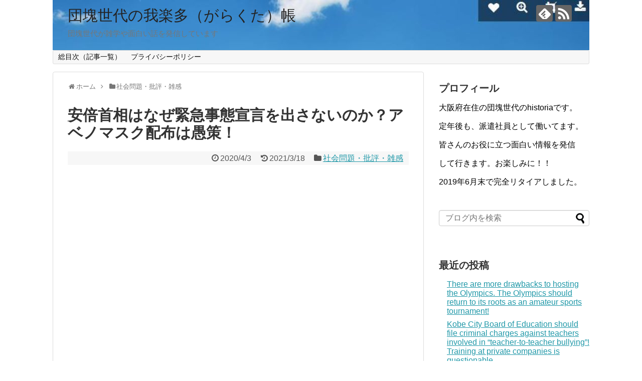

--- FILE ---
content_type: text/html; charset=utf-8
request_url: https://accounts.google.com/o/oauth2/postmessageRelay?parent=https%3A%2F%2Fskawa68.com&jsh=m%3B%2F_%2Fscs%2Fabc-static%2F_%2Fjs%2Fk%3Dgapi.lb.en.2kN9-TZiXrM.O%2Fd%3D1%2Frs%3DAHpOoo_B4hu0FeWRuWHfxnZ3V0WubwN7Qw%2Fm%3D__features__
body_size: 164
content:
<!DOCTYPE html><html><head><title></title><meta http-equiv="content-type" content="text/html; charset=utf-8"><meta http-equiv="X-UA-Compatible" content="IE=edge"><meta name="viewport" content="width=device-width, initial-scale=1, minimum-scale=1, maximum-scale=1, user-scalable=0"><script src='https://ssl.gstatic.com/accounts/o/2580342461-postmessagerelay.js' nonce="-8SdrhY1kKbk0Hr8p8haJw"></script></head><body><script type="text/javascript" src="https://apis.google.com/js/rpc:shindig_random.js?onload=init" nonce="-8SdrhY1kKbk0Hr8p8haJw"></script></body></html>

--- FILE ---
content_type: text/html; charset=utf-8
request_url: https://www.google.com/recaptcha/api2/aframe
body_size: 266
content:
<!DOCTYPE HTML><html><head><meta http-equiv="content-type" content="text/html; charset=UTF-8"></head><body><script nonce="64uKoQxx5xWAS-ZrodOaMA">/** Anti-fraud and anti-abuse applications only. See google.com/recaptcha */ try{var clients={'sodar':'https://pagead2.googlesyndication.com/pagead/sodar?'};window.addEventListener("message",function(a){try{if(a.source===window.parent){var b=JSON.parse(a.data);var c=clients[b['id']];if(c){var d=document.createElement('img');d.src=c+b['params']+'&rc='+(localStorage.getItem("rc::a")?sessionStorage.getItem("rc::b"):"");window.document.body.appendChild(d);sessionStorage.setItem("rc::e",parseInt(sessionStorage.getItem("rc::e")||0)+1);localStorage.setItem("rc::h",'1768851782812');}}}catch(b){}});window.parent.postMessage("_grecaptcha_ready", "*");}catch(b){}</script></body></html>